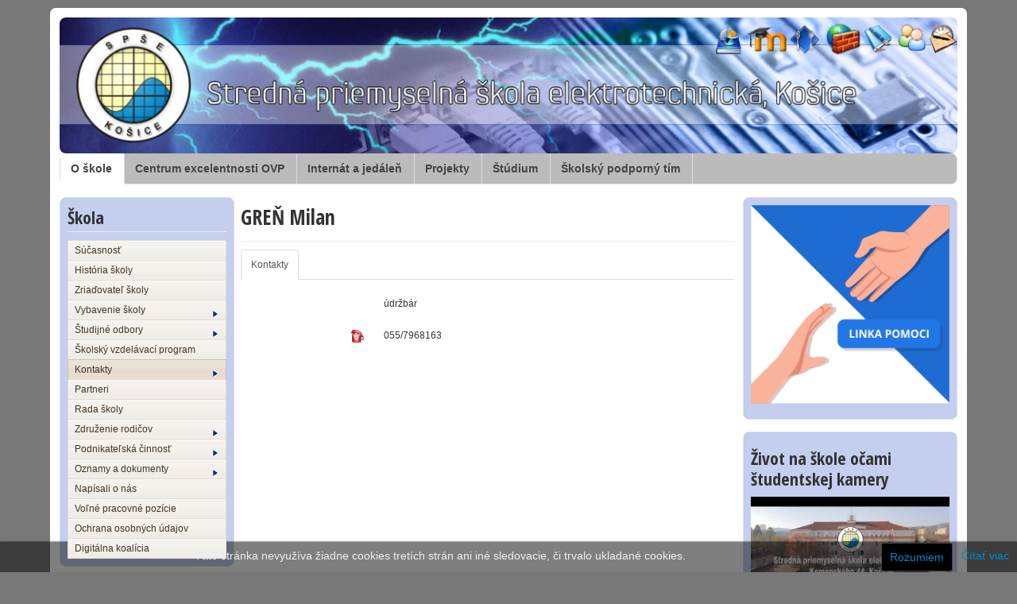

--- FILE ---
content_type: text/html; charset=utf-8
request_url: https://www.spseke.sk/skola/index.php/kontakty/skolsky-internat/93-gren-milan
body_size: 9299
content:
<!DOCTYPE html>
<html xmlns="http://www.w3.org/1999/xhtml" xml:lang="sk-sk" lang="sk-sk" dir="ltr">
<head>
<meta name="viewport" content="width=device-width, initial-scale=1.0" />
  <base href="https://www.spseke.sk/skola/index.php/kontakty/skolsky-internat/93-gren-milan" />
  <meta http-equiv="content-type" content="text/html; charset=utf-8" />
  <meta name="keywords" content="spse, spše, SPŠE, SPSE, elektrotechnika, Elektrotechnika, Pocitacove systemy, pocitacove systemy, počítačové systémy, Počítačové systémy, Priemyselná informatika, priemyselná informatika, Priemyselna informatika, priemyselna informatika, Telekomunikačná technika, telekomunikačná technika, Telekomunikacna technika, telekomunikacna technika" />
  <meta name="description" content="Stredná priemyselná škola elektrotechnická, Košice" />
  <meta name="generator" content="Joomla! - Open Source Content Management" />
  <title>SPŠE Košice - GREŇ Milan</title>
  <link href="https://www.spseke.sk/skola/index.php/kontakty/skolsky-internat/93-gren-milan" rel="canonical" />
  <link rel="stylesheet" href="/skola/media/jui/css/bootstrap.min.css" type="text/css" />
  <link rel="stylesheet" href="/skola/media/jui/css/bootstrap-responsive.min.css" type="text/css" />
  <link rel="stylesheet" href="/skola/media/jui/css/bootstrap-extended.css" type="text/css" />
  <link rel="stylesheet" href="https://www.spseke.sk/skola/modules/mod_dpcalendar_upcoming/tmpl/default.css" type="text/css" />
  <link rel="stylesheet" href="/skola/modules/mod_ariextmenu/mod_ariextmenu/js/css/menu.min.css" type="text/css" />
  <link rel="stylesheet" href="/skola/modules/mod_ariextmenu/mod_ariextmenu/js/css/menu.fix.css" type="text/css" />
  <style type="text/css">

			#cookiesck {
				position:fixed;
				left:0;
				right: 0;
				bottom: 0;
				z-index: 99;
				min-height: 30px;
				color: #eeeeee;
				background: rgba(0,0,0,0.5);
				box-shadow: #000 0 0 2px;
				text-align: center;
				font-size: 14px;
				line-height: 14px;
			}
			#cookiesck_text {
				padding: 10px 0;
				display: inline-block;
			}
			#cookiesck_buttons {
				float: right;
			}
			#cookiesck_readmore {
				float:right;
				padding:10px;
				border-radius: 3px;
			}
			#cookiesck_accept{
				float:left;
				padding:10px;
				margin: 1px;
				border-radius: 3px;
				background: #000;
				cursor: pointer;
				-webkit-transition: all 0.2s;
				transition: all 0.2s;
				border: 1px solid #404040;
			}
			#cookiesck_accept:hover{
				font-size: 120%;
			}
		UL#aext6971b9bf76b34 LI A{font-size:12px;font-weight:normal;text-transform:none;text-align:left;}UL#aext6971b9bf76b34 LI UL.ux-menu-sub A{font-size:11px;font-weight:normal;text-transform:none;text-align:left;}UL#aext6971b9bf7a7c2 LI A{font-size:12px;font-weight:normal;text-transform:none;text-align:left;}UL#aext6971b9bf7b7d5 LI A{font-size:12px;font-weight:normal;text-transform:none;text-align:left;}
  </style>
  <script src="/skola/media/jui/js/jquery.min.js" type="text/javascript"></script>
  <script src="/skola/media/jui/js/jquery-noconflict.js" type="text/javascript"></script>
  <script src="/skola/media/jui/js/jquery-migrate.min.js" type="text/javascript"></script>
  <script src="/skola/media/jui/js/bootstrap.min.js" type="text/javascript"></script>
  <script src="/skola/modules/mod_ariextmenu/mod_ariextmenu/js/ext-core.js" type="text/javascript"></script>
  <script src="/skola/modules/mod_ariextmenu/mod_ariextmenu/js/menu.min.js" type="text/javascript"></script>
  <script type="text/javascript">
(function($){
					$('#myTab a').click(function (e)
					{
						e.preventDefault();
						$(this).tab('show');
					});
				})(jQuery);(function($){
				$(document).ready(function() {
					// Handler for .ready() called.
					var tab = $('<li class=" active"><a href="#basic-details" data-toggle="tab">Kontakty</a></li>');
					$('#myTabTabs').append(tab);
				});
			})(jQuery);jQuery(document).ready(function($){
				$("#cookiesck").remove();
				$("body").append("<div id=\"cookiesck\" data-layout=\"layout1\"/>");
				$("body").append("<div id=\"cookiesck_overlay\" />");
				
				$("#cookiesck").append("<div class=\"inner\"></div>");
				$("#cookiesck > .inner").append("<span id=\"cookiesck_text\">Táto stránka nevyužíva žiadne cookies tretích strán ani iné sledovacie, či trvalo ukladané cookies.</span>")
					.append("<span id=\"cookiesck_buttons\"></div>");
				$("#cookiesck_buttons").append("<a class=\"cookiesck_button\" id=\"cookiesck_accept\">Rozumiem</a>")
					.append("<a class=\"cookiesck_button\" href=\"https://www.osobnyudaj.sk/informovanie/00161756/sk/zasady-pouzivania-suborov-cookies\"  target=\"_blank\" id=\"cookiesck_readmore\">Čítať viac</a>")
					.append("<div style=\"clear:both;\"></div>")
					;
		
			function ckSetCookie(c_name,value,exdays) {
				var exdate=new Date();
				exdate.setDate(exdate.getDate() + exdays);
				var c_value=escape(value) + ((exdays==null) ? "" : "; expires="+exdate.toUTCString()) + "; path=/";
				document.cookie=c_name + "=" + c_value;
			}

			function ckReadCookie(name) {
				var nameEQ = name + "=";
				var cooks = document.cookie.split(';');
				for(var i=0;i < cooks.length;i++) {
					var c = cooks[i];
					while (c.charAt(0)==' ') c = c.substring(1,c.length);
						if (c.indexOf(nameEQ) == 0) return c.substring(nameEQ.length,c.length);
					}
				return null;
			}

			var $cookieck = jQuery('#cookiesck');
			var $cookiesck_accept = jQuery('#cookiesck_accept');
			var cookiesck = ckReadCookie('cookiesck');
			$cookieck.hide();
			if(!(cookiesck == "yes")){
				// $cookieck.delay(1000).slideDown('fast'); 
				$cookieck.show(); 

				$cookiesck_accept.click(function(){
					ckSetCookie("cookiesck","yes",365);
					jQuery.post('https://www.spseke.sk/skola/index.php/kontakty/skolsky-internat/93-gren-milan', 'set_cookie=1', function(){});
					$cookieck.slideUp('slow');
				});
			} 
		});
		;(function() { var _menuInit = function() { new Ext.ux.Menu("aext6971b9bf76b34", {"direction":"vertical","transitionDuration":0.4}); Ext.get("aext6971b9bf76b34").select(".ux-menu-sub").removeClass("ux-menu-init-hidden"); }; if (!Ext.isIE || typeof(MooTools) == "undefined" || typeof(MooTools.More) == "undefined") Ext.onReady(_menuInit); else window.addEvent("domready", _menuInit); })();;Ext.EventManager.on(window, "load", function() { new Ext.ux.Menu("aext6971b9bf7a7c2", {"direction":"vertical","transitionDuration":0.2}); Ext.get("aext6971b9bf7a7c2").select(".ux-menu-sub").removeClass("ux-menu-init-hidden"); });;(function() { var _menuInit = function() { new Ext.ux.Menu("aext6971b9bf7b7d5", {"direction":"vertical","transitionDuration":0.2}); Ext.get("aext6971b9bf7b7d5").select(".ux-menu-sub").removeClass("ux-menu-init-hidden"); }; if (!Ext.isIE || typeof(MooTools) == "undefined" || typeof(MooTools.More) == "undefined") Ext.onReady(_menuInit); else window.addEvent("domready", _menuInit); })();
  </script>
  <!--[if IE]><link rel="stylesheet" type="text/css" href="/skola/modules/mod_ariextmenu/mod_ariextmenu/js/css/menu.ie.min.css" /><![endif]-->
  <!--[if lt IE 8]><script type="text/javascript" src="/skola/modules/mod_ariextmenu/mod_ariextmenu/js/fix.js"></script><![endif]-->

<link href='//fonts.googleapis.com/css?family=Open+Sans+Condensed:700' rel='stylesheet' type='text/css' />
<link href="/web/skola/templates/basetemplate-joomla3/css/template.css" rel="stylesheet" type="text/css" />
<link href="/skola/templates/basetemplate-joomla3/css/template_local7.css" rel="stylesheet" type="text/css" />
<!--[if lt IE 9]>
<script src="/skola/media/jui/js/html5.js"></script>
<![endif]-->
<!--[if lte IE 7]>
<link href="/skola/templates/basetemplate-joomla3/css/template_IEold.css" rel="stylesheet" type="text/css" />
<![endif]-->
<!--[if IE 8]>
<link href="/skola/templates/basetemplate-joomla3/css/template_IE8.css" rel="stylesheet" type="text/css" />
<![endif]-->
<!--[if IE 9]>
<link href="/skola/templates/basetemplate-joomla3/css/template_IE9.css" rel="stylesheet" type="text/css" />
<![endif]-->
  

</head>
<body id="itemid-194">
	<div class="container">
        <table border="0" cellpadding="0" cellspacing="0" width="1110">
        <TR><TD align="left" colspan="3">
		<!-- Begin Header-->
		<div class="header">
			<div class="header-inner">
																<div class="bigimage">
					

<div class="custom"  >
	<div><a href="http://www.spseke.sk/skola/"><img style="display: block; margin-left: auto; margin-right: auto;" title="Header image" src="/skola/images/headers/header_spseke_big.jpg" alt="Header image" usemap="#headermap" border="0" /></a><map name="headermap"> 
<area title="MyLearning" coords="820,0,864,60" shape="rect" href="https://mylearning.spseke.sk/" />
 
<area title="Moodle" coords="865,0,918,60" shape="rect" href="https://mylearning.spseke.sk/" />
 
<area title="Jedálny lístok" coords="919,0,960,60" shape="rect" href="http://www.eskoly.sk/komenskeho44/jedalen" />
 
<area title="Intranet" coords="960,0,1010,60" shape="rect" href="http://www.spseke.sk/web/intranet.php" />
 
<area title="Žiacka knižka" coords="1011,0,1052,60" shape="rect" href="http://spseke.edupage.org/znamky/" />
 
<area title="Zastupovanie" coords="1053,0,1093,60" shape="rect" href="http://spseke.edupage.org/substitution/" />
 
<area title="Rozvrh hodín" coords="1094,0,1130,60" shape="rect" href="https://spseke.edupage.org/timetable/" />
 </map></div></div>

					<div class="clearfix"></div>
				</div><!--End Bigimage-->
								<div class="clearfix"></div>
			</div><!--End Header-Inner-->
		</div><!--End Header-->
	</TD></TR>
						<TR valign="top">
			<TD colspan="3">
			<div class="navigation">
					<table cellspacing="1" cellpadding="0" width="100%">
		<tr>
			<td>
					<table cellpadding="0" cellspacing="0" class="moduletable">
			<tr>
			<td>
				<ul class="nav menu nav-tabs" id="mainmenu">
<li class="item-159"><a href="/skola/" >O škole</a></li><li class="item-160"><a href="/cov/" >Centrum excelentnosti OVP</a></li><li class="item-161"><a href="/internat/" >Internát a jedáleň</a></li><li class="item-164"><a href="/projekty/" >Projekty</a></li><li class="item-162"><a href="/studium/" >Štúdium</a></li><li class="item-273"><a href="/skola/index.php/skolsky-podporny-tim" >Školský podporný tím</a></li></ul>
			</td>
		</tr>
		</table>
				</td>
		</tr>
	</table>
	
				<div class="clearfix"></div>
			</div><!--End Navigation-->
			</TD></TR>
						<TR valign="top" class="container-content">
								<TD>
				<div id="sidebarleft" class="span3">
					<div class="well "><h3 class="page-header">Škola</h3>
<div id="aext6971b9bf76b34_container" class="ux-menu-container ux-menu-clearfix">

	<ul id="aext6971b9bf76b34" class="ux-menu ux-menu-vertical">
					<li class="ux-menu-item-main ux-menu-item-level-0 ux-menu-item176 ux-menu-item-parent-pos0">
				<a href="/skola/index.php/sucasnost" class=" ux-menu-link-level-0 ux-menu-link-first" title="">
					Súčasnosť 									</a>
						</li>
					<li class="ux-menu-item-main ux-menu-item-level-0 ux-menu-item102 ux-menu-item-parent-pos1">
				<a href="/skola/index.php/historia-skoly" class=" ux-menu-link-level-0" title="">
					História školy									</a>
						</li>
					<li class="ux-menu-item-main ux-menu-item-level-0 ux-menu-item202 ux-menu-item-parent-pos2">
				<a href="/skola/index.php/zriadovatel-skoly" class=" ux-menu-link-level-0" title="">
					Zriaďovateľ školy									</a>
						</li>
					<li class="ux-menu-item-main ux-menu-item-level-0 ux-menu-item-parent ux-menu-item126 ux-menu-item-parent-pos3">
				<a href="javascript:void(0);" class=" ux-menu-link-level-0 ux-menu-link-parent" title="">
					Vybavenie školy										<span class="ux-menu-arrow"></span>
									</a>
			
	<ul class="ux-menu-sub ux-menu-init-hidden">
					<li class=" ux-menu-item-level-1 ux-menu-item122">
				<a href="/skola/index.php/vybavenie-skoly/budova" class=" ux-menu-link-level-1" title="">
					Budova									</a>
						</li>
					<li class=" ux-menu-item-level-1 ux-menu-item123">
				<a href="/skola/index.php/vybavenie-skoly/internet-a-pocitace" class=" ux-menu-link-level-1" title="">
					Internet a počítače									</a>
						</li>
					<li class=" ux-menu-item-level-1 ux-menu-item151">
				<a href="/skola/index.php/vybavenie-skoly/skolsky-internat-a-jedalen" class=" ux-menu-link-level-1" title="">
					Školský internát a jedáleň									</a>
						</li>
					<li class=" ux-menu-item-level-1 ux-menu-item153">
				<a href="/skola/index.php/vybavenie-skoly/telocvicna-a-posilnovna" class=" ux-menu-link-level-1" title="">
					Telocvičňa a posilňovňa									</a>
						</li>
					<li class=" ux-menu-item-level-1 ux-menu-item217">
				<a href="/skola/index.php/vybavenie-skoly/propagacne-video" class=" ux-menu-link-level-1" title="">
					Propagačné video									</a>
						</li>
			</ul>
			</li>
					<li class="ux-menu-item-main ux-menu-item-level-0 ux-menu-item-parent ux-menu-item104 ux-menu-item-parent-pos4">
				<a href="javascript:void(0);" class=" ux-menu-link-level-0 ux-menu-link-parent" title="">
					Študijné odbory										<span class="ux-menu-arrow"></span>
									</a>
			
	<ul class="ux-menu-sub ux-menu-init-hidden">
					<li class=" ux-menu-item-level-1 ux-menu-item258">
				<a href="/skola/index.php/studijne-odbory/elektrotechnika" class=" ux-menu-link-level-1" title="">
					Elektrotechnika									</a>
						</li>
					<li class=" ux-menu-item-level-1 ux-menu-item256">
				<a href="/skola/index.php/studijne-odbory/ist-2020" class=" ux-menu-link-level-1" title="">
					Informačné a sieťové technológie									</a>
						</li>
					<li class=" ux-menu-item-level-1 ux-menu-item257">
				<a href="/skola/index.php/studijne-odbory/pocitacove-systemy-dual" class=" ux-menu-link-level-1" title="">
					Počítačové systémy (DUAL)									</a>
						</li>
			</ul>
			</li>
					<li class="ux-menu-item-main ux-menu-item-level-0 ux-menu-item155 ux-menu-item-parent-pos5">
				<a href="/skola/index.php/skolsky-vzdel-program" class=" ux-menu-link-level-0" title="">
					Školský vzdelávací program									</a>
						</li>
					<li class="ux-menu-item-main ux-menu-item-level-0 ux-menu-item-parent ux-menu-item106 ux-menu-item-parent-pos6 current">
				<a href="javascript:void(0);" class=" ux-menu-link-level-0 current ux-menu-link-parent" title="">
					Kontakty										<span class="ux-menu-arrow"></span>
									</a>
			
	<ul class="ux-menu-sub ux-menu-init-hidden">
					<li class=" ux-menu-item-level-1 ux-menu-item180">
				<a href="/skola/index.php/kontakty/hlavny-kontakt" class=" ux-menu-link-level-1" title="">
					Hlavný kontakt									</a>
						</li>
					<li class=" ux-menu-item-level-1 ux-menu-item166">
				<a href="/skola/index.php/kontakty/vedenie-skoly" class=" ux-menu-link-level-1" title="">
					Vedenie školy									</a>
						</li>
					<li class=" ux-menu-item-level-1 ux-menu-item193">
				<a href="/skola/index.php/kontakty/ucitelia" class=" ux-menu-link-level-1" title="">
					Učitelia									</a>
						</li>
					<li class=" ux-menu-item-level-1 ux-menu-item177">
				<a href="/skola/index.php/kontakty/skolska-jedalen" class=" ux-menu-link-level-1" title="">
					Školská jedáleň									</a>
						</li>
					<li class=" ux-menu-item-level-1 ux-menu-item194 current">
				<a href="/skola/index.php/kontakty/skolsky-internat" class=" ux-menu-link-level-1 current" title="">
					Školský internát 									</a>
						</li>
					<li class=" ux-menu-item-level-1 ux-menu-item178">
				<a href="/skola/index.php/kontakty/hospodarski-pracovnici" class=" ux-menu-link-level-1" title="">
					Hospodárski pracovníci									</a>
						</li>
					<li class=" ux-menu-item-level-1 ux-menu-item214">
				<a href="/skola/index.php/kontakty/skolsky-psycholog" class=" ux-menu-link-level-1" title="">
					Školský psychológ									</a>
						</li>
			</ul>
			</li>
					<li class="ux-menu-item-main ux-menu-item-level-0 ux-menu-item175 ux-menu-item-parent-pos7">
				<a href="/skola/index.php/partneri" class=" ux-menu-link-level-0" title="">
					Partneri									</a>
						</li>
					<li class="ux-menu-item-main ux-menu-item-level-0 ux-menu-item107 ux-menu-item-parent-pos8">
				<a href="/skola/index.php/rada-skoly" class=" ux-menu-link-level-0" title="">
					Rada školy									</a>
						</li>
					<li class="ux-menu-item-main ux-menu-item-level-0 ux-menu-item-parent ux-menu-item174 ux-menu-item-parent-pos9">
				<a href="javascript:void(0);" class=" ux-menu-link-level-0 ux-menu-link-parent" title="">
					Združenie rodičov										<span class="ux-menu-arrow"></span>
									</a>
			
	<ul class="ux-menu-sub ux-menu-init-hidden">
					<li class=" ux-menu-item-level-1 ux-menu-item108">
				<a href="/skola/index.php/zdruzenie-rodicov/stanovy-zdruzenia-rodicov" class=" ux-menu-link-level-1" title="">
					Stanovy združenia rodičov									</a>
						</li>
					<li class=" ux-menu-item-level-1 ux-menu-item110">
				<a href="/skola/index.php/zdruzenie-rodicov/darovanie-2" class=" ux-menu-link-level-1" title="">
					Darovanie 2%									</a>
						</li>
					<li class=" ux-menu-item-level-1 ux-menu-item187">
				<a href="/skola/index.php/zdruzenie-rodicov/rodicovsky-prispevok-2014-2015" class=" ux-menu-link-level-1" title="">
					Rodičovský príspevok									</a>
						</li>
			</ul>
			</li>
					<li class="ux-menu-item-main ux-menu-item-level-0 ux-menu-item-parent ux-menu-item109 ux-menu-item-parent-pos10">
				<a href="javascript:void(0);" class=" ux-menu-link-level-0 ux-menu-link-parent" title="">
					Podnikateľská činnosť										<span class="ux-menu-arrow"></span>
									</a>
			
	<ul class="ux-menu-sub ux-menu-init-hidden">
					<li class=" ux-menu-item-level-1 ux-menu-item199">
				<a href="/skola/index.php/podnikatelska-cinnost/restauracne-sluzby" class=" ux-menu-link-level-1" title="">
					Reštauračné služby									</a>
						</li>
			</ul>
			</li>
					<li class="ux-menu-item-main ux-menu-item-level-0 ux-menu-item-parent ux-menu-item112 ux-menu-item-parent-pos11">
				<a href="javascript:void(0);" class=" ux-menu-link-level-0 ux-menu-link-parent" title="">
					Oznamy a dokumenty										<span class="ux-menu-arrow"></span>
									</a>
			
	<ul class="ux-menu-sub ux-menu-init-hidden">
					<li class=" ux-menu-item-level-1 ux-menu-item105">
				<a href="/skola/index.php/oznamy-a-dokumenty/loga-spse-a-cov" class=" ux-menu-link-level-1" title="">
					Logá SPŠE a COV									</a>
						</li>
					<li class=" ux-menu-item-level-1 ux-menu-item113">
				<a href="/skola/index.php/oznamy-a-dokumenty/vnutorny-poriadok-skoly" target="_blank" class=" ux-menu-link-level-1" title="">
					Vnútorný poriadok školy									</a>
						</li>
					<li class=" ux-menu-item-level-1 ux-menu-item181">
				<a href="/skola/index.php/oznamy-a-dokumenty/hodnotiace-spravy" class=" ux-menu-link-level-1" title="">
					Hodnotiace správy									</a>
						</li>
					<li class=" ux-menu-item-level-1 ux-menu-item183">
				<a href="/skola/images/skola/doc/fajcenie/oznamenie_o_fajceni.pdf" class=" ux-menu-link-level-1" title="">
					Oznam o fajčení									</a>
						</li>
					<li class=" ux-menu-item-level-1 ux-menu-item263">
				<a href="https://www.crz.gov.sk/2171273-sk/centralny-register-zmluv/?art_zs2=&art_predmet=&art_ico=&art_suma_spolu_od=&art_suma_spolu_do=&art_datum_zverejnene_od=&art_datum_zverejnene_do=&art_rezort=0&art_zs1=&nazov=&art_ico1=00161756&odoslat=&ID=2171273&frm_id_frm_filter_3=633a7861ad2d4" class=" ux-menu-link-level-1" title="">
					Zmluvy CRZ									</a>
						</li>
					<li class=" ux-menu-item-level-1 ux-menu-item182">
				<a href="https://web.vucke.sk/sk/samosprava/organizacie-zp/skolske/stredne-priemyselne-skoly/sps-elektrotechnicka-kosice/" class=" ux-menu-link-level-1" title="">
					Zmluvy, faktúry, objednávky									</a>
						</li>
					<li class=" ux-menu-item-level-1 ux-menu-item220">
				<a href="/skola/index.php/oznamy-a-dokumenty/pristup-k-informaciam" class=" ux-menu-link-level-1" title="">
					Prístup k informáciám									</a>
						</li>
					<li class=" ux-menu-item-level-1 ux-menu-item221">
				<a href="/skola/index.php/oznamy-a-dokumenty/koncepcie-rozvoja" class=" ux-menu-link-level-1" title="">
					Koncepcie rozvoja									</a>
						</li>
					<li class=" ux-menu-item-level-1 ux-menu-item218">
				<a href="/skola/index.php/oznamy-a-dokumenty/podnety-o-protispolocenskej-cinnosti" class=" ux-menu-link-level-1" title="">
					 Podnety o protispoločenskej činnosti									</a>
						</li>
					<li class=" ux-menu-item-level-1 ux-menu-item210">
				<a href="/skola/index.php/oznamy-a-dokumenty/2015-05-18-07-16-23" class=" ux-menu-link-level-1" title="">
					Prenájom nebytových priestorov									</a>
						</li>
					<li class=" ux-menu-item-level-1 ux-menu-item-parent ux-menu-item247">
				<a href="javascript:void(0);" class=" ux-menu-link-level-1 ux-menu-link-parent" title="">
					Verejné obstarávanie										<span class="ux-menu-arrow"></span>
									</a>
			
	<ul class="ux-menu-sub ux-menu-init-hidden">
					<li class=" ux-menu-item-level-2 ux-menu-item219">
				<a href="https://www.uvo.gov.sk/profily/-/profil/pdetail/474)" class=" ux-menu-link-level-2" title="">
					Profil verejného obstarávateľa									</a>
						</li>
					<li class=" ux-menu-item-level-2 ux-menu-item241">
				<a href="/skola/index.php/oznamy-a-dokumenty/verejne-obstaravanie/zakazky-s-nizkou-hodnotou-podla-117-zvo" class=" ux-menu-link-level-2" title="">
					Zákazky s nízkou hodnotou podľa §117 ZVO									</a>
						</li>
					<li class=" ux-menu-item-level-2 ux-menu-item251">
				<a href="/skola/index.php/oznamy-a-dokumenty/verejne-obstaravanie/podlimitne-zakazky" class=" ux-menu-link-level-2" title="">
					Podlimitné zákazky									</a>
						</li>
					<li class=" ux-menu-item-level-2 ux-menu-item252">
				<a href="/skola/index.php/oznamy-a-dokumenty/verejne-obstaravanie/nadlimitne-zakazky" class=" ux-menu-link-level-2" title="">
					Nadlimitné zákazky									</a>
						</li>
					<li class=" ux-menu-item-level-2 ux-menu-item248">
				<a href="/skola/index.php/oznamy-a-dokumenty/verejne-obstaravanie/oznam-k-verejnemu-obstaravaniu" class=" ux-menu-link-level-2 ux-menu-link-last" title="">
					Oznam k verejnému obstarávaniu									</a>
						</li>
			</ul>
			</li>
			</ul>
			</li>
					<li class="ux-menu-item-main ux-menu-item-level-0 ux-menu-item114 ux-menu-item-parent-pos12">
				<a href="/skola/index.php/napisali-o-nas" class=" ux-menu-link-level-0" title="">
					Napísali o nás									</a>
						</li>
					<li class="ux-menu-item-main ux-menu-item-level-0 ux-menu-item111 ux-menu-item-parent-pos13">
				<a href="/skola/index.php/volne-pracovne-pozicie" class=" ux-menu-link-level-0" title="">
					Voľné pracovné pozície									</a>
						</li>
					<li class="ux-menu-item-main ux-menu-item-level-0 ux-menu-item238 ux-menu-item-parent-pos14">
				<a href="https://www.osobnyudaj.sk/informovanie/00161756" target="_blank" class=" ux-menu-link-level-0" title="">
					Ochrana osobných údajov									</a>
						</li>
					<li class="ux-menu-item-main ux-menu-item-level-0 ux-menu-item243 ux-menu-item-parent-pos15">
				<a href="/skola/index.php/digitalna-koalicia" class=" ux-menu-link-level-0 ux-menu-link-last" title="">
					Digitálna koalícia									</a>
						</li>
			</ul>
</div></div><div class="well "><h3 class="page-header">Pre uchádzačov</h3>
<div id="aext6971b9bf7a7c2_container" class="ux-menu-container ux-menu-clearfix">

	<ul id="aext6971b9bf7a7c2" class="ux-menu ux-menu-vertical">
					<li class="ux-menu-item-main ux-menu-item-level-0 ux-menu-item-parent ux-menu-item244 ux-menu-item-parent-pos0">
				<a href="javascript:void(0);" class=" ux-menu-link-level-0 ux-menu-link-first ux-menu-link-parent" title="">
					Maturitné štúdium										<span class="ux-menu-arrow"></span>
									</a>
			
	<ul class="ux-menu-sub ux-menu-init-hidden">
					<li class=" ux-menu-item-level-1 ux-menu-item216">
				<a href="/skola/index.php/maturitne-studium/okruhy-tem-na-prijimacie-pohovory" class=" ux-menu-link-level-1" title="">
					Okruhy tém na prijímacie skúšky 2026									</a>
						</li>
					<li class=" ux-menu-item-level-1 ux-menu-item268">
				<a href="/skola/images/doc/Prijimacky_2026_2027/Podmienky_prijatia_na_studium_2026_27_SPSE_Kosice_schvalene_17_09_2025.pdf" class=" ux-menu-link-level-1" title="">
					Podmienky prijatia pre šk. rok 2026/27									</a>
						</li>
					<li class=" ux-menu-item-level-1 ux-menu-item260">
				<a href="/skola/images/doc/Podmienky_prijatia/Podmienky_prijatia_na_studium_2027_28_SPSE_Kosice_24_09_2025.pdf" class=" ux-menu-link-level-1" title="">
					Podmienky prijatia pre šk. rok 2027/28									</a>
						</li>
			</ul>
			</li>
					<li class="ux-menu-item-main ux-menu-item-level-0 ux-menu-item-parent ux-menu-item245 ux-menu-item-parent-pos1">
				<a href="javascript:void(0);" class=" ux-menu-link-level-0 ux-menu-link-parent" title="">
					Pomaturitné štúdium										<span class="ux-menu-arrow"></span>
									</a>
			
	<ul class="ux-menu-sub ux-menu-init-hidden">
					<li class=" ux-menu-item-level-1 ux-menu-item215">
				<a href="https://www.spseke.sk/skola/images/skola/VOS/Kriteria-VOS-2025-2026-schvalene15-1-2025.pdf" class=" ux-menu-link-level-1" title="">
					Prihláška a podmienky prijatia na duálne štúdium 2025/26									</a>
						</li>
					<li class=" ux-menu-item-level-1 ux-menu-item255">
				<a href="https://forms.gle/Wb2xjvaYY5XAccJHA" class=" ux-menu-link-level-1" title="">
					Cvičný IT test									</a>
						</li>
					<li class=" ux-menu-item-level-1 ux-menu-item265">
				<a href="https://www.deutschetelekomitsolutions.sk/sk/dualne-vzdelavanie" target="_blank" class=" ux-menu-link-level-1" title="">
					Ďalšie informácie									</a>
						</li>
			</ul>
			</li>
					<li class="ux-menu-item-main ux-menu-item-level-0 ux-menu-item120 ux-menu-item-parent-pos2">
				<a href="/skola/index.php/prezentacia-skoly" class=" ux-menu-link-level-0" title="">
					Prezentácia školy									</a>
						</li>
					<li class="ux-menu-item-main ux-menu-item-level-0 ux-menu-item-parent ux-menu-item226 ux-menu-item-parent-pos3">
				<a href="javascript:void(0);" class=" ux-menu-link-level-0 ux-menu-link-parent" title="">
					Ako u nás učíme										<span class="ux-menu-arrow"></span>
									</a>
			
	<ul class="ux-menu-sub ux-menu-init-hidden">
					<li class=" ux-menu-item-level-1 ux-menu-item227">
				<a href="/skola/index.php/ako-u-nas-ucime/informacne-technologie" class=" ux-menu-link-level-1" title="">
					Informačné technológie									</a>
						</li>
					<li class=" ux-menu-item-level-1 ux-menu-item228">
				<a href="/skola/index.php/ako-u-nas-ucime/robotiku" class=" ux-menu-link-level-1" title="">
					Robotiku									</a>
						</li>
					<li class=" ux-menu-item-level-1 ux-menu-item230">
				<a href="/skola/index.php/ako-u-nas-ucime/automatizaciu-a-priemyselnu-informatiku" class=" ux-menu-link-level-1" title="">
					Automatizáciu a priemyselnú informatiku									</a>
						</li>
					<li class=" ux-menu-item-level-1 ux-menu-item231">
				<a href="/skola/index.php/ako-u-nas-ucime/elektrotechniku" class=" ux-menu-link-level-1" title="">
					Elektrotechniku									</a>
						</li>
					<li class=" ux-menu-item-level-1 ux-menu-item232">
				<a href="/skola/index.php/ako-u-nas-ucime/elektroenergetiku-a-silnoprudove-predmety" class=" ux-menu-link-level-1" title="">
					Elektroenergetiku a silnoprúdové predmety									</a>
						</li>
			</ul>
			</li>
					<li class="ux-menu-item-main ux-menu-item-level-0 ux-menu-item-parent ux-menu-item233 ux-menu-item-parent-pos4">
				<a href="javascript:void(0);" class=" ux-menu-link-level-0 ux-menu-link-parent" title="">
					Študijné odbory										<span class="ux-menu-arrow"></span>
									</a>
			
	<ul class="ux-menu-sub ux-menu-init-hidden">
					<li class=" ux-menu-item-level-1 ux-menu-item234">
				<a href="/skola/index.php/studijne-odbory/elektrotechnika" class=" ux-menu-link-level-1" title="">
					2675M Elektrotechnika									</a>
						</li>
					<li class=" ux-menu-item-level-1 ux-menu-item236">
				<a href="/skola/index.php/studijne-odbory/ist-2020" class=" ux-menu-link-level-1" title="">
					2561M Informačné a sieťové technológie									</a>
						</li>
					<li class=" ux-menu-item-level-1 ux-menu-item237">
				<a href="/skola/index.php/studijne-odbory/pocitacove-systemy-dual" class=" ux-menu-link-level-1" title="">
					2563Q Počítačové systémy - duálne pomaturitné									</a>
						</li>
			</ul>
			</li>
					<li class="ux-menu-item-main ux-menu-item-level-0 ux-menu-item254 ux-menu-item-parent-pos5">
				<a href="/skola/index.php/online-den-otvorenych-dveri" class=" ux-menu-link-level-0" title="">
					Online deň otvorených dverí 									</a>
						</li>
					<li class="ux-menu-item-main ux-menu-item-level-0 ux-menu-item272 ux-menu-item-parent-pos6">
				<a href="https://www.linktr.ee/spseke" class=" ux-menu-link-level-0 ux-menu-link-last" title="">
					Kľúčové informácie z DOD									</a>
						</li>
			</ul>
</div></div><div class="well "><h3 class="page-header">Život na škole</h3>
<div id="aext6971b9bf7b7d5_container" class="ux-menu-container ux-menu-clearfix">

	<ul id="aext6971b9bf7b7d5" class="ux-menu ux-menu-vertical">
					<li class="ux-menu-item-main ux-menu-item-level-0 ux-menu-item132 ux-menu-item-parent-pos0">
				<a href="/skola/index.php/fotogaleria" class=" ux-menu-link-level-0 ux-menu-link-first" title="">
					Fotogaléria									</a>
						</li>
					<li class="ux-menu-item-main ux-menu-item-level-0 ux-menu-item128 ux-menu-item-parent-pos1">
				<a href="http://www.spseke.sk/projekty/" class=" ux-menu-link-level-0 ux-menu-link-last" title="">
					Projekty									</a>
						</li>
			</ul>
</div></div><div class="well "><h3 class="page-header">Národná cena kvality</h3>

<div class="custom"  >
	<p><a href="/skola/index.php/19-aktuality/640-narodna-cena-kvality-2024" rel="alternate"><img style="display: block; margin-left: auto; margin-right: auto;" src="/skola/images/doc/obr/cena_kvality.JPG" alt="" width="180" /></a></p></div>
</div><div class="well "><h3 class="page-header">Chcem študovať 2026/2027</h3>

<div class="custom"  >
	<p><a href="/skola/index.php/2-uncategorised/770-chcem-studovat-na-spse" rel="alternate"><img style="display: block; margin-left: auto; margin-right: auto;" src="/skola/images/doc/obr/loga/prijimacky.jpg" alt="" width="200" /></a></p></div>
</div><div class="well "><h3 class="page-header">Prevencia kriminality</h3>

<div class="custom"  >
	<p><a href="/skola/index.php/19-aktuality/618-prevencia-kriminality" rel="alternate"><img style="display: block; margin-left: auto; margin-right: auto;" src="/skola/images/prev_krimi.JPG" alt="" width="180" /></a></p></div>
</div><div class="well "><h3 class="page-header">IT Fitness Test</h3>

<div class="custom"  >
	<p><a href="/skola/index.php/19-aktuality/728-nasa-skola-ziskala-certifikat-ucastnika-it-fitness-testu-2025" rel="alternate"><img style="display: block; margin-left: auto; margin-right: auto;" src="/skola/images/doc/obr/Odborne_sutaze/2025/IT_Fitness_Test_2025_hrdi_ucastnici.jpg" alt="" width="180" height="54" /></a></p></div>
</div><div class="well "><h3 class="page-header">DSD I PRO </h3>

<div class="custom"  >
	<p><a href="/skola/index.php/2-uncategorised/378-skuska-dsd-i-pro-na-spse" rel="alternate"><img style="display: block; margin-left: auto; margin-right: auto;" src="/skola/images/loga-sdv/DSD_LOGO.bmp" alt="" width="120" /></a></p></div>
</div><div class="well "><h3 class="page-header">Certifikát AUTODESK</h3>

<div class="custom"  >
	<p><a href="/skola/index.php/19-aktuality/515-certificate-of-autodesk-academia-program" rel="alternate"><img style="display: block; margin-left: auto; margin-right: auto;" src="/skola/images/doc/obr/Autodesk/Plaketa.jpg" alt="" width="180" /></a></p></div>
</div><div class="well "><h3 class="page-header">Národná linka na pomoc deťom v ohrození</h3>

<div class="custom"  >
	<p><a href="/skola/images/doc/kampan_Viac_ako_nick_UPSVaR_plagat-A2_07_2021_navrh05_kor01.pdf" rel="alternate"><img style="display: block; margin-left: auto; margin-right: auto;" src="/skola/images/viac_ako_nic.JPG" alt="" width="160" /></a></p></div>
</div><div class="well "><h3 class="page-header">Zelená škola</h3>

<div class="custom"  >
	<div style="text-align: justify;"><span style="color: #339966;"><i>Naša škola je zapojená do medzinárodného programu Zelená škola, ktorý koordinuje Centrum environmentálnej a etickej výchovy Živica s podporou Na</i>dácie <i>Slovenskej sporiteľne.</i></span></div>
<div style="text-align: center;"><a href="/skola/index.php/2-uncategorised/734-zelena-skola" rel="alternate"><span style="color: #339966;"><i><img src="/skola/images/doc/obr/loga/logo_zelena_skola.jpg" alt="" width="120" height="135" /></i></span></a></div></div>
</div><!--End Position-8-->
				</div><!--End Sidebar Left-->
				</TD>
								<TD>
				<div id="content" class="span6">
															<div id="system-message-container">
	</div>

					<div class="contact" itemscope itemtype="http://schema.org/Person">
				<div class="page-header">
			<h2>
								<span class="contact-name" itemprop="name">GREŇ Milan</span>
			</h2>
		</div>
				
						
 				
<ul class="nav nav-tabs" id="myTabTabs"></ul>
<div class="tab-content" id="myTabContent">	
				
<div id="basic-details" class="tab-pane active">
		
	
			<dl class="contact-position dl-horizontal">
			<dd itemprop="jobTitle">
				údržbár			</dd>
		</dl>
	
	<dl class="contact-address dl-horizontal" itemprop="address" itemscope itemtype="http://schema.org/PostalAddress">
	

	<dt>
		<span class="jicons-icons" >
			<img src="/skola/media/contacts/images/con_tel.png" alt="Telefónne číslo: " />		</span>
	</dt>
	<dd>
		<span class="contact-telephone" itemprop="telephone">
			055/7968163		</span>
	</dd>
</dl>

	
				
</div>	
	
	
	
	
	
				
</div>	</div>

				</div><!--Content -->
				</TD>
								<TD>
				<div id="sidebarright" class="span3">
					<div class="well ">

<div class="custom"  >
	<p><a href="/skola/index.php/19-aktuality/721-linka-pomoci-pomoc-ktoru-mate-na-dosah"><img style="width: 100%;" src="/skola/images/banners/linka-pomoci.png" alt="" /></a></p></div>
</div><div class="well ">

<div class="custom"  >
	<h3 class="item-title" style="text-align: left;">Život na škole očami študentskej kamery</h3>
<p><a href="https://www.youtube.com/watch?v=PYo3-0x8K4g&amp;t=3s" rel="alternate"><img style="display: block; margin-left: auto; margin-right: auto;" src="/skola/images/doc/obr/PROPAGACIA_SKOLY/2025/DOD_2025.jpg" alt="" width="250" /></a></p></div>
</div><div class="well "><h3 class="page-header">Školská aplikácia</h3>

<div class="custom"  >
	<p><a href="/skola/images/doc/plagat_final.pdf" rel="alternate"><img style="display: block; margin-left: auto; margin-right: auto;" src="/skola/images/icons/plagat_final.jpg" alt="" width="180" /></a></p>
<p style="text-align: center; font-size: 12pt; padding: 5px 10px; display: block; background: #003399; color: white; font-weight: bold;"><a style="display: inline-block; width: 100%; text-decoration: none; color: white;" href="https://mojaspseke.sk" rel="alternate">Aplikácia Moja SPŠE</a></p></div>
</div><div class="well "><h3 class="page-header">Zriaďovateľ školy</h3>

<div class="custom"  >
	<p><a href="http://web.vucke.sk/sk/" rel="alternate"> <img style="display: block; margin-left: auto; margin-right: auto;" src="/skola/images/skola/KSK.png" alt="" width="180" /></a> </p></div>
</div><div class="well "><h3 class="page-header">Dôležité dátumy</h3>
<div itemprop="event" itemscope itemtype="http://schema.org/Event">
	<p style="clear: both;" />
	<div class="dp-upcoming-calendar">
		<div class="dp-upcoming-calendar-background"
			style="background-color: #3366CC"></div>
		<div class="dp-upcoming-text-month">JAN</div>
		<div class="dp-upcoming-text-day" style="color: #3366CC">19</div>
	</div>
	<p itemprop="startDate" content="2026-01-19T00:00:00+00:00">
		19.01.26 - 23.01.26<br />
		<a href="/skola/index.php/component/dpcalendar/event/1427" itemprop="url"><span itemprop="name">Lyžiarsky v&yacute;cvik - II.D, II.E, II.F </span></a>
	</p>
	<meta itemprop="location" content="" />
	<p style="clear: both;" />
</div>
<div itemprop="event" itemscope itemtype="http://schema.org/Event">
	<p style="clear: both;" />
	<div class="dp-upcoming-calendar">
		<div class="dp-upcoming-calendar-background"
			style="background-color: #3366CC"></div>
		<div class="dp-upcoming-text-month">JAN</div>
		<div class="dp-upcoming-text-day" style="color: #3366CC">26</div>
	</div>
	<p itemprop="startDate" content="2026-01-26T00:00:00+00:00">
		26.01.26 - 30.01.26<br />
		<a href="/skola/index.php/component/dpcalendar/event/1430" itemprop="url"><span itemprop="name">Fyzik&aacute;lna olympi&aacute;da - &scaron;kolsk&eacute; kolo</span></a>
	</p>
	<meta itemprop="location" content="" />
	<p style="clear: both;" />
</div>
<div itemprop="event" itemscope itemtype="http://schema.org/Event">
	<p style="clear: both;" />
	<div class="dp-upcoming-calendar">
		<div class="dp-upcoming-calendar-background"
			style="background-color: #3366CC"></div>
		<div class="dp-upcoming-text-month">JAN</div>
		<div class="dp-upcoming-text-day" style="color: #3366CC">27</div>
	</div>
	<p itemprop="startDate" content="2026-01-27T00:00:00+00:00">
		27.01.26<br />
		<a href="/skola/index.php/component/dpcalendar/event/1429" itemprop="url"><span itemprop="name">Matematick&aacute; olympi&aacute;da - &scaron;kolsk&eacute; kolo</span></a>
	</p>
	<meta itemprop="location" content="" />
	<p style="clear: both;" />
</div>
<div itemprop="event" itemscope itemtype="http://schema.org/Event">
	<p style="clear: both;" />
	<div class="dp-upcoming-calendar">
		<div class="dp-upcoming-calendar-background"
			style="background-color: #3366CC"></div>
		<div class="dp-upcoming-text-month">JAN</div>
		<div class="dp-upcoming-text-day" style="color: #3366CC">28</div>
	</div>
	<p itemprop="startDate" content="2026-01-28T00:00:00+00:00">
		28.01.26<br />
		<a href="/skola/index.php/component/dpcalendar/event/1428" itemprop="url"><span itemprop="name">Klasifikačn&aacute; porada za 1.polrok 2025/2026- vr&aacute;tane VO&Scaron;</span></a>
	</p>
	<meta itemprop="location" content="" />
	<p style="clear: both;" />
</div>
<div itemprop="event" itemscope itemtype="http://schema.org/Event">
	<p style="clear: both;" />
	<div class="dp-upcoming-calendar">
		<div class="dp-upcoming-calendar-background"
			style="background-color: #3366CC"></div>
		<div class="dp-upcoming-text-month">JAN</div>
		<div class="dp-upcoming-text-day" style="color: #3366CC">29</div>
	</div>
	<p itemprop="startDate" content="2026-01-29T00:00:00+00:00">
		29.01.26<br />
		<a href="/skola/index.php/component/dpcalendar/event/1431" itemprop="url"><span itemprop="name">Svet m&eacute;di&iacute; 3 </span></a>
	</p>
	<meta itemprop="location" content="" />
	<p style="clear: both;" />
</div>
<div itemprop="event" itemscope itemtype="http://schema.org/Event">
	<p style="clear: both;" />
	<div class="dp-upcoming-calendar">
		<div class="dp-upcoming-calendar-background"
			style="background-color: #3366CC"></div>
		<div class="dp-upcoming-text-month">JAN</div>
		<div class="dp-upcoming-text-day" style="color: #3366CC">30</div>
	</div>
	<p itemprop="startDate" content="2026-01-30T00:00:00+00:00">
		30.01.26<br />
		<a href="/skola/index.php/component/dpcalendar/event/1432" itemprop="url"><span itemprop="name">Vyd&aacute;vanie polročn&yacute;ch v&yacute;pisov zn&aacute;mok</span></a>
	</p>
	<meta itemprop="location" content="" />
	<p style="clear: both;" />
</div>
<div itemprop="event" itemscope itemtype="http://schema.org/Event">
	<p style="clear: both;" />
	<div class="dp-upcoming-calendar">
		<div class="dp-upcoming-calendar-background"
			style="background-color: #3366CC"></div>
		<div class="dp-upcoming-text-month">FEB</div>
		<div class="dp-upcoming-text-day" style="color: #3366CC">2</div>
	</div>
	<p itemprop="startDate" content="2026-02-02T00:00:00+00:00">
		02.02.26<br />
		<a href="/skola/index.php/component/dpcalendar/event/1335" itemprop="url"><span itemprop="name">Polročn&eacute; pr&aacute;zdniny</span></a>
	</p>
	<meta itemprop="location" content="" />
	<p style="clear: both;" />
</div>

</div><div class="well "><h3 class="page-header">Centrum odborného vzdelávania a prípravy</h3>

<div class="custom"  >
	<p style="text-align: center;"><a href="/skola/index.php/19-aktuality/604-centrum-odborneho-vzdelavania-a-pripravy-pre-informacne-a-komunikacne-technologie" rel="alternate"><img style="display: block; margin-left: auto; margin-right: auto;" src="/skola/images/logo-cov-nove-2021.jpg" alt="" width="245" /></a></p>
<p style="text-align: center;"><a href="/skola/index.php/19-aktuality/604-centrum-odborneho-vzdelavania-a-pripravy-pre-informacne-a-komunikacne-technologie" rel="alternate"><img src="/skola/images/RUZ.JPG" alt="" width="120" /> <img src="/skola/images/sopk.JPG" alt="" width="120" /></a></p></div>
</div><div class="well "><h3 class="page-header">Ponuka pre žiakov základných škôl</h3>

<div class="custom"  >
	<p><a href="/skola/../cov/index.php/juniverzitne-kurzy" rel="alternate"><img style="display: block; margin-left: auto; margin-right: auto;" src="http://www.spseke.sk/web/cov/images/juniverzity_compilation.png" alt="" width="240" height="168" /></a></p></div>
</div><div class="well "><h3 class="page-header">Certifikát STN EN ISO 9001:2016</h3>

<div class="custom"  >
	<p style="text-align: center;">Naša škola zaviedla a využíva <br />systém manažérstva kvality <br />v odbore<br /><span style="color: #000080;"><strong>Výchovno-vzdelávacia činnosť</strong></span>.</p>
<p style="text-align: center;"><a href="/skola/images/skola/PQM_CERTIFICATE.pdf" rel="alternate"><img src="/skola/images/skola/certifik_znacka_2016.png" alt="" width="100" /></a></p>
<p style="text-align: center;"><a href="/skola/images/skola/Politiky_kvality.pdf" rel="alternate">Politiky kvality</a></p>
<p style="text-align: center;"><a href="/skola/images/skola/Zavazok_vedenia.pdf" rel="alternate">Záväzok vedenia</a></p>
<p style="text-align: center;"><a href="/skola/images/skola/vizia_skoly.pdf" rel="alternate">Vízia školy</a></p></div>
</div><div class="well "><h3 class="page-header">ISIC</h3>

<div class="custom"  >
	<p><a href="https://isic.sk/" rel="alternate"><img style="display: block; margin-left: auto; margin-right: auto;" src="/skola/images/doc/obr/loga_ISICEYCA_texty_08-2019.png" alt="" width="170" /></a></p></div>
</div><!--End Position-7-->
				</div><!--End Sidebar Right-->
				</TD>
							</TR>
	</TABLE>
	</div>
	<!-- Begin Footer -->
	<div class="footer">
		<div class="container">
			<hr />
			

<div class="custom"  >
	<p>© SPŠ elektrotechnická, Komenského 44, Košice      |      tel: 055/796 81 51, 055/633 23 11, fax: 055/633 23 12      |     e-mail: spse@spseke.sk</p></div>

			<p class="pull-right"><a href="#" id="back-top">&uarr; Top</a></p>
			<p>&copy; SPŠE Košice 2026</p>
		</div><!--Container-->
	</div>
    <!--End Footer-->
		
	<script>
	var prvyApril=new Date();
	if(prvyApril.getDate()==1 && prvyApril.getMonth()==3){
	jQuery(window).on('load',function(){
	jQuery(".container").css("transform","rotate(180deg)");
	setTimeout(
    function () {
        jQuery(".container").fadeOut(2000,
		function(){
			jQuery(".container").css("transform","rotate(0deg)").fadeIn(2000);
			});
    },6000);
	});}
	</script>
</body>
</html>


--- FILE ---
content_type: text/css
request_url: https://www.spseke.sk/skola/modules/mod_dpcalendar_upcoming/tmpl/default.css
body_size: 379
content:
.dp-upcoming-calendar {
	float: left;
	margin-right: 6px;
	width: 42px;
	height: 42px;
	background-image:
		url('images/calendar-icon.gif')
}

.dp-upcoming-calendar-background {
	width: 32px;
	height: 10px;
	margin-top: 6px;
	margin-left: 5px;
}

.dp-upcoming-text-month {
	color: #FFFFFF;
	padding: 2px;
	font-weight: bold;
	font-size: 10px;
	text-align: center;
	position: relative;
	margin-top: -16px;
	margin-bottom: -4px;
}

.dp-upcoming-text-day {
	font-weight: bold;
	font-size: 1 .3em;
	width: 42px;
	text-align: center;
}

div.dpc_up_mod_img {
	float: left !important;
	margin-right: 6px !important;
	width: 42px !important;
	height: 42px !important;
	background-image: url('images/calendar-icon.gif') !important;
}

div.dpc_up_mod_month_background {
	width: 32px !important;
	height: 10px !important;
	margin-top: 6px !important;
	margin-left: 5px !important;
}

div.dpc_up_mod_month_text {
	padding: 2px !important;
	font-weight: bold !important;
	font-size: 10px !important;
	text-align: center !important;
	position: relative !important;
	margin-top: -13px !important;
	margin-bottom: -4px !important;
}

div.dpc_up_mod_day {
	font-weight: bold !important;
	font-size: 1.3em !important;
	width: 42px !important;
	text-align: center !important;
}

--- FILE ---
content_type: text/css
request_url: https://www.spseke.sk/web/skola/templates/basetemplate-joomla3/css/template.css
body_size: 2932
content:
charset "utf-8";
/* CSS Document for Joomla 3 styles */


body{margin:0;font-family:"Helvetica Neue",Helvetica,Arial,sans-serif;font-size:14px;line-height:20px;color:#333;background-color:#cccccc}
.container,.navbar-static-top .container,.navbar-fixed-top .container,.navbar-fixed-bottom .container{width:1110px}
.span12{width::1110px}
.container{background-color:white; padding: 12px;border-radius: 7px;margin-right:auto;margin-left:auto;*zoom:1}
input,textarea,.uneditable-input{width:170px}
.navbar-static-top .container,.navbar-fixed-top .container,.navbar-fixed-bottom .container{width::1110px}
.pagenavcounter {display:none}
/* =============================== */


/* ===========================
	FONT STYLES
	========================== */
body {
	font-family: Verdana, Arial, sans-serif;
	font-size: 12px;
	padding-top: 10px;
	padding-bottom: 40px;
	background-color:#cccccc;
	line-height:normal;
}

#mainmenu {
        font-size: 14px;
}

h1, h2, h3, h4, h5, h6 {
	font-family: 'Open Sans Condensed',sans-serif;
	font-weight: 700;
}

h1 {
  font-size: 30px;
  line-height: 34px;
}

h2 {
  font-size: 26px;
  line-height: 30px;
}

h3 {
  font-size: 22px;
  line-height: 26px;
}

h4 {
  font-size: 18px;
  line-height: 20px;
}

h5 {
  font-size: 14px;
  line-height: 20px;
}

h6 {
  font-size: 12px;
  line-height: 20px;
}

/* ======================
	GENERAL STYLES
	===================== */
/* Write your general styles here */

/* ===================================================================================
	BOOTSTRAP MEDIA QUERIES OVERRIDES
	NOTE: The order of the media queries is important when styles overwrite each other
	================================================================================== 
@media (min-width: 980px) {}
@media (min-width: 1200px) {}
@media (max-width: 979px) {}
@media (min-width: 768px) and (max-width: 979px) {}
@media (max-width: 767px) {}
@media (max-width: 480px) {}
*/

/* ======================
	MODULES
	===================== */

/* ----------------------
	Special module styles
	--------------------- */
/* Special general */
[class*="special"] .module-content ul {
	margin: 0 0 10px 17px;
}

[class*="special"] .module-content ul.unstyled {
	margin: 0 0 10px 0;
}

/* -------------
	Special Grey
	------------ */
.specialgrey {
    border: 1px #e6e6e6 solid;
    border-radius: 15px;
	-webkit-border-radius: 15px;
	-moz-border-radius: 15px;
    box-shadow: 0 2px 4px 0 #b4b4b4;
    color: #333;
	min-height: 20px;
	margin-bottom: 20px;
    background: #F5F5F5;
	background: -moz-linear-gradient(top,  #ffffff 0%, #e6e6e6 100%); /* FF3.6+ */
	background: -webkit-gradient(linear, left top, left bottom, color-stop(0%,#ffffff), color-stop(100%,#e6e6e6)); /* Chrome,Safari4+ */
	background: -webkit-linear-gradient(top,  #ffffff 0%,#e6e6e6 100%); /* Chrome10+,Safari5.1+ */
	background: -o-linear-gradient(top,  #ffffff 0%,#e6e6e6 100%); /* Opera 11.10+ */
	background: -ms-linear-gradient(top,  #ffffff 0%,#e6e6e6 100%); /* IE10+ */
	background: linear-gradient(to bottom,  #ffffff 0%,#e6e6e6 100%); /* W3C */
}

.specialgrey .page-header {
	border-bottom: 1px #ccc dotted;
	margin: 0;
	padding: 4px 19px;
}

.specialgrey .module-content {
	padding: 4px 19px;
}

/* -------------
	Special Blue
	------------ */
.specialblue {
    border: 1px #3c67a5 solid;
    border-radius: 15px;
	-webkit-border-radius: 15px;
	-moz-border-radius: 15px;
    box-shadow: 0 2px 4px 0 #b4b4b4;
    color: #333;
	min-height: 20px;
	margin-bottom: 20px;
	background: #507bb9; /* Old browsers */
	background: -moz-linear-gradient(top,  #507bb9 0%, #3c67a5 100%); /* FF3.6+ */
	background: -webkit-gradient(linear, left top, left bottom, color-stop(0%,#507bb9), color-stop(100%,#3c67a5)); /* Chrome,Safari4+ */
	background: -webkit-linear-gradient(top,  #507bb9 0%,#3c67a5 100%); /* Chrome10+,Safari5.1+ */
	background: -o-linear-gradient(top,  #507bb9 0%,#3c67a5 100%); /* Opera 11.10+ */
	background: -ms-linear-gradient(top,  #507bb9 0%,#3c67a5 100%); /* IE10+ */
	background: linear-gradient(to bottom,  #507bb9 0%,#3c67a5 100%); /* W3C */
}

.specialblue .page-header {
	border-bottom: 1px #fff dotted;
	margin: 0;
	padding: 4px 19px;
	color: #fff;
}

.specialblue hr {
    margin: 5px 0;
}

.specialblue .module-content {
	padding: 4px 19px;
	color: #fff;
}

.specialblue .module-content a {
	color: #fff;
}

/* -------------
	Special Red
	------------ */
.specialred {
    border: 1px #990000 solid;
    border-radius: 15px;
	-webkit-border-radius: 15px;
	-moz-border-radius: 15px;
    box-shadow: 0 2px 4px 0 #b4b4b4;
    color: #333;
	min-height: 20px;
	margin-bottom: 20px;
	background: #ff0000; /* Old browsers */
	background: -moz-linear-gradient(top,  #ff0000 0%, #990000 100%); /* FF3.6+ */
	background: -webkit-gradient(linear, left top, left bottom, color-stop(0%,#ff0000), color-stop(100%,#990000)); /* Chrome,Safari4+ */
	background: -webkit-linear-gradient(top,  #ff0000 0%,#990000 100%); /* Chrome10+,Safari5.1+ */
	background: -o-linear-gradient(top,  #ff0000 0%,#990000 100%); /* Opera 11.10+ */
	background: -ms-linear-gradient(top,  #ff0000 0%,#990000 100%); /* IE10+ */
	background: linear-gradient(to bottom,  #ff0000 0%,#990000 100%); /* W3C */
}

.specialred .page-header {
	border-bottom: 1px #fff dotted;
	margin: 0;
	padding: 4px 19px;
	color: #fff;
}

.specialred .module-content {
	padding: 4px 19px;
	color: #fff;
}

.specialred .module-content a {
	color: #fff;
}

/* -------------
	Special Gold
	------------ */
.specialgold {
    border: 1px #ab7915 solid;
    border-radius: 15px;
	-webkit-border-radius: 15px;
	-moz-border-radius: 15px;
    box-shadow: 0 2px 4px 0 #b4b4b4;
    color: #333;
	min-height: 20px;
	margin-bottom: 20px;
	background: #cc9933; /* Old browsers */
	background: -moz-linear-gradient(top,  #cc9933 0%, #ab7915 100%); /* FF3.6+ */
	background: -webkit-gradient(linear, left top, left bottom, color-stop(0%,#cc9933), color-stop(100%,#ab7915)); /* Chrome,Safari4+ */
	background: -webkit-linear-gradient(top,  #cc9933 0%,#ab7915 100%); /* Chrome10+,Safari5.1+ */
	background: -o-linear-gradient(top,  #cc9933 0%,#ab7915 100%); /* Opera 11.10+ */
	background: -ms-linear-gradient(top,  #cc9933 0%,#ab7915 100%); /* IE10+ */
	background: linear-gradient(to bottom,  #cc9933 0%,#ab7915 100%); /* W3C */
}

.specialgold .page-header {
	border-bottom: 1px #fff dotted;
	margin: 0;
	padding: 4px 19px;
	color: #fff;
}

.specialgold .module-content {
	padding: 4px 19px;
	color: #fff;
}

.specialgold .module-content a {
	color: #fff;
}

/* nastavenie hlavneho menu */

#mainmenu li {
	background-color: #bbbbbb;
	border-right: solid 1px #dddddd;
	order-left: solid 1px #dddddd;
	border-bottom: solid 1px #dddddd;
	border-radius: 0 0 0 0;
}
#mainmenu li a {
	color: #444444;
	font-weight: bold;
}

#mainmenu {
	background-color: #bbbbbb;
	border-left: solid 1px #dddddd;
	border-right: solid 1px #dddddd;
	border-bottom: solid 1px #dddddd;
	border-radius: 8px;
}

#mainmenu .item-101 {
	border-radius: 8px 0 0 8px;
}

.navigation .moduletable {
	width: 100%;
}
/*   nastavenie kalendara - jeho detailu */

#dpcal-event-container .span7 .row-fluid  {
	display: none;
}

#dpcal-event-container h2 {
	display: none;
}

#dpcal-event-container .span5 {
	display: none;
	width: 0px;
}

#dpcal-event-container .span7 {
	width: 100%;
}

#dpcal-event-container .span7 #dp-event-title, #dpcal-event-container .span7 #dp-event-date, #dpcal-event-container .span7 #dp-event-url, #dpcal-event-container .span7 #dp-event-copy-google  {
	display: block;
}

#dpcal-event-container .span7 #dp-event-title .span9 {
	font-size: 26px;
	font-family: 'Open Sans Condensed',sans-serif;
	font-weight: 700;
}

/*     nastavenie medzery pod hlavnym menu */
.navigation {
	height: 55px;
}

/*   sirka hlavnej casti textu, ale asi nejde ak bude iny pocet stlpcov */
.span6 {
	width: 622px;
}

/* obrazok v headeri */
.header .bigimage img {
        border-radius: 8px;
        width: 1130px;
}

/* fix - zobrazenie "podrobnosti"  pod clankom zakazat */
.article-info-term {
	display: none;
}

/* nastavenie sidebar menu */
.ux-menu-item-main {
	width: 200px;
}

.ux-menu-item-level-1 {
	width: 180px;
}

.ux-menu a {
	padding: 6px 8px;
}

.ux-menu a.current {
}

.ux-menu a:hover {
}


/* nastavenie modulov */

#sidebarleft {
	width: 218px;
	margin-left: 0px;
}

#sidebarleft .well {
	width: 200px;
}

.well {
	padding: 9px;
	margin-bottom: 15px;
	background-color: #c4ceef;
	border-radius: 8px;
	box-shadow: 0px 0px 1px 0px rgba(1, 1, 1, 0.2) inset;
}

#content {
        margin-left: 10px;
}

#sidebarright {
        margin-left: 10px;
        width: 270px;
}

/*  TCVN banner system  */
.tcvn-banner-item img {
	width: 100%;
	border-radius: 5px;
}

#content img {
	margin-left: 5px;
	margin-right: 5px;
	margin-top: 1px;
	margin-bottom: 1px;
}

/* nastavenie paty */

.footer .container p {
	display: none;
}

.footer .container hr {
	display: none;
}

.footer .container div p {
	display: block;
	color: white;
	font-size: 12px;
	text-align: center;
}

.footer .container {
	background-color: #888888;
}

/* korekcia okolia stranky je v bootstrap.min.css a zvysok nasledovne*/

body {
	background-color: #787878;
}

/* itemy na home stranke */

.items-leading {
	background-color: #f5f5f5;
	border: 1px solid #e3e3e3;
	box-shadow: 0px 0px 1px 0px rgba(1, 1, 1, 0.2) inset;
	border-radius: 8px;
	padding: 9px;
	margin-bottom: 15px;
}

.items-row div {
	background-color: #f5f5f5;
	border: 1px solid #e3e3e3;
	box-shadow: 0px 0px 1px 0px rgba(1, 1, 1, 0.2) inset;
	border-radius: 8px;
	padding: 4px;
	margin-right: 5px;
	margin-bottom: 15px;
}

.items-row .item-image {
        border-radius: 6px;
	box-shadow: 0px 0px 0px 0px rgba(1, 1, 1, 0.2) inset;
	margin-top: 2px;
	margin-bottom: 5px;
}

.items-row .item-image img {
        border-radius: 3px;
}

/* joombig beatifull banner */

.Joombig-beautiful-banner div {
	border-radius: 8px;
    	opacity: 0.2;
    	filter: alpha(opacity=20); /* For IE8 and earlier */
}

.Joombig-beautiful-banner .slide-desc {
    	opacity: 1;
    	filter: alpha(opacity=100); /* For IE8 and earlier */
}

.Joombig-beautiful-banner .skdslider {
    	opacity: 1;
    	filter: alpha(opacity=100); /* For IE8 and earlier */
}

.Joombig-beautiful-banner img {
	border-radius: 8px;
}

.pos3 {
    	margin-bottom: 30px;
}

.container {
	width: 1130px;
}

/* phoca gallery */

#phocagallery .category {
	font-size: 14px;
}

.pg-cats-box-float2 {
	padding: 3px;
}

#phocagallery .pg-cat-img-detail {
	margin: 0px 0px 0px 0px;
}

.pg-cat-img-detail div {
	line-height: 24px;
}

.pg-cv-box{
        line-height: normal;
        height: 150px;
}

#phocagallery .pagination {
	display: none;
}

img {
	max-width: none;
}

#login-form .unstyled {
	display: none;
}

.blog-featured h2 {
	font-size: 20px;
	line-height: 22px;
}

#archive-items h2 {
	font-size: 20px;
	line-height: 22px;
}

.readmore .btn {
	font-size: 10px;
	line-height: 12px;
	padding: 2px 2px;
}

hr {
	height: 0px;
	border-bottom: 1px solid #e8e8e8;
	border-top: none;
	margin: 10px 0px;
}

.dual-prihlasovanie img {
	-webkit-animation: swing-in-top-fwd 0.8s cubic-bezier(0.175, 0.885, 0.320, 1.275) both;
	        animation: swing-in-top-fwd 0.8s cubic-bezier(0.175, 0.885, 0.320, 1.275) both;
}

/* ----------------------------------------------
 * Generated by Animista on 2025-2-24 22:16:21
 * Licensed under FreeBSD License.
 * See http://animista.net/license for more info. 
 * w: http://animista.net, t: @cssanimista
 * ---------------------------------------------- */

/**
 * ----------------------------------------
 * animation swing-in-top-fwd
 * ----------------------------------------
 */
@-webkit-keyframes swing-in-top-fwd {
  0% {
    -webkit-transform: rotateX(-100deg);
            transform: rotateX(-100deg);
    -webkit-transform-origin: top;
            transform-origin: top;
    opacity: 0;
  }
  100% {
    -webkit-transform: rotateX(0deg);
            transform: rotateX(0deg);
    -webkit-transform-origin: top;
            transform-origin: top;
    opacity: 1;
  }
}
@keyframes swing-in-top-fwd {
  0% {
    -webkit-transform: rotateX(-100deg);
            transform: rotateX(-100deg);
    -webkit-transform-origin: top;
            transform-origin: top;
    opacity: 0;
  }
  100% {
    -webkit-transform: rotateX(0deg);
            transform: rotateX(0deg);
    -webkit-transform-origin: top;
            transform-origin: top;
    opacity: 1;
  }
}


--- FILE ---
content_type: text/css
request_url: https://www.spseke.sk/skola/templates/basetemplate-joomla3/css/template_local7.css
body_size: 295
content:
#mainmenu .item-159 {
	background-color: white;
	border-bottom: solid 1px #ffffff;
}

.pre-uchadzacov{
  background: #ffd3d3;
  /* animation: bounce2 2s ease infinite; */
  border-radius: 4px;
  padding: 10px 5px 3px 5px;
  padding-top:10px;
  padding-bottom:3px;
  margin-bottom:10px;
}

.pre-uchadzacov-zlte{
  background: #fdd835;
  /* animation: bounce2 2s ease infinite; */
  border-radius: 4px;
  padding: 10px 5px 3px 5px;
  padding-top:10px;
  padding-bottom:3px;
  margin-bottom:10px;
}

@keyframes bounce2 {
	0%, 20%, 50%, 80%, 100% {transform: translateY(0);}
	40% {transform: translateY(-5px);}
	60% {transform: translateY(-2px);}
}
